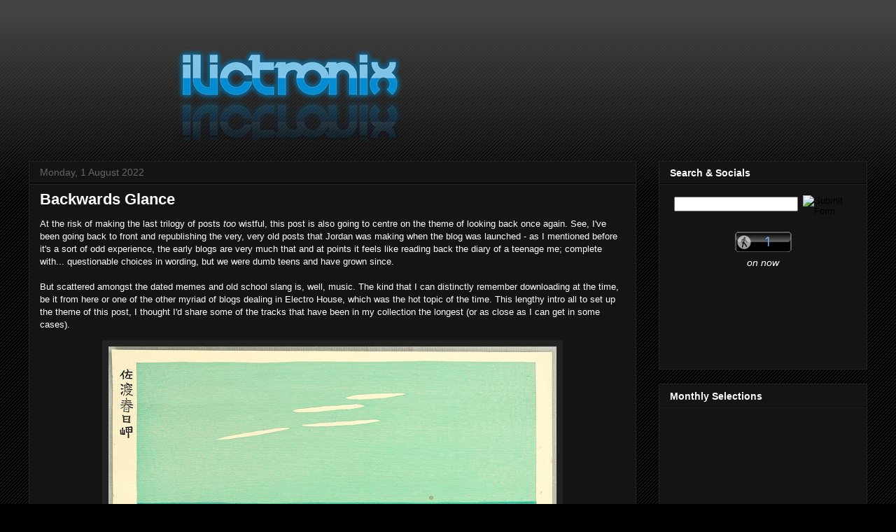

--- FILE ---
content_type: application/javascript
request_url: https://t.dtscout.com/pv/?_a=v&_h=ilictronix.com&_ss=m6kyoqv3fz&_pv=1&_ls=0&_u1=1&_u3=1&_cc=us&_pl=d&_cbid=66tq&_cb=_dtspv.c
body_size: -283
content:
try{_dtspv.c({"b":"chrome@131"},'66tq');}catch(e){}